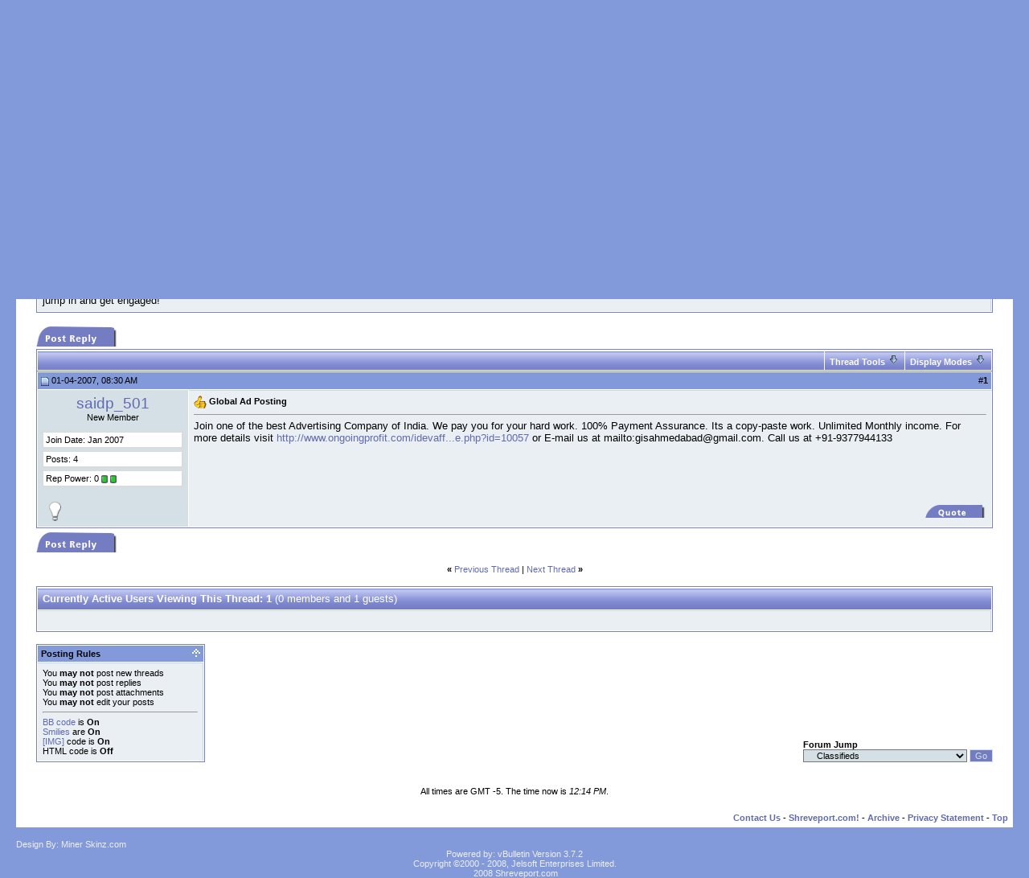

--- FILE ---
content_type: text/html; charset=ISO-8859-1
request_url: https://www.shreveport.com/forums/showthread.php?s=d0e2cd2da300173f3fc0a924e1a9746f&p=2625
body_size: 11020
content:
<!DOCTYPE html PUBLIC "-//W3C//DTD XHTML 1.0 Transitional//EN" "http://www.w3.org/TR/xhtml1/DTD/xhtml1-transitional.dtd">
<!-- BEGIN TEMPLATE: SHOWTHREAD -->

<html xmlns="http://www.w3.org/1999/xhtml" dir="ltr" lang="en">
<head>
	<!-- BEGIN TEMPLATE: headinclude -->
<meta http-equiv="Content-Type" content="text/html; charset=ISO-8859-1" />
<meta name="generator" content="vBulletin 3.7.2" />

<meta name="keywords" content=" Global Ad Posting, Shreveport, Bossier,  Community Site, Forums, Discussion, Groups, Blogs, Podcasts, Photo Gallery, RSS Feeds, Small Business Website" />
<meta name="description" content=" Global Ad Posting Classifieds" />


<!-- CSS Stylesheet -->
<style type="text/css" id="vbulletin_css">
/**
* vBulletin 3.7.2 CSS
* Style: 'FancyBlue'; Style ID: 10
*/
body
{
	background: #8299DA;
	color: #EEEEEE;
	font: 10pt verdana, geneva, lucida, 'lucida grande', arial, helvetica, sans-serif;
	margin: 0px 20px 0px 20px;
	padding: 0px;
}
a:link, body_alink
{
	color: #EEEEEE;
	text-decoration: none;
}
a:visited, body_avisited
{
	color: #EEEEEE;
	text-decoration: none;
}
a:hover, a:active, body_ahover
{
	color: #EEEEEE;
	text-decoration: none;
}
.page
{
	background: #FFFFFF;
	color: #000000;
}
.page a:link, .page_alink
{
	color: #616AB0;
	text-decoration: none;
}
.page a:visited, .page_avisited
{
	color: #616AB0;
	text-decoration: none;
}
.page a:hover, .page a:active, .page_ahover
{
	color: #616AB0;
	text-decoration: none;
}
td, th, p, li
{
	font: 10pt verdana, geneva, lucida, 'lucida grande', arial, helvetica, sans-serif;
}
.tborder
{
	background: #FFFFFF;
	color: #000000;
	border: 1px solid #7881C8;
}
.tcat
{
	background: #757DC2 url(images/styles/fancyblue/misc/cat_back.gif);
	color: #FFFFFF;
	font: bold 10pt verdana, geneva, lucida, 'lucida grande', arial, helvetica, sans-serif;
}
.tcat a:link, .tcat_alink
{
	color: #ffffff;
	text-decoration: none;
}
.tcat a:visited, .tcat_avisited
{
	color: #ffffff;
	text-decoration: none;
}
.tcat a:hover, .tcat a:active, .tcat_ahover
{
	color: #FFFFFF;
	text-decoration: none;
}
.thead
{
	background: #757DC2 url(images/styles/fancyblue/gradients/gradient_thead.gif);
	color: #000000;
	font: bold 11px tahoma, verdana, geneva, lucida, 'lucida grande', arial, helvetica, sans-serif;
}
.thead a:link, .thead_alink
{
	color: #000000;
	text-decoration: none;
}
.thead a:visited, .thead_avisited
{
	color: #000000;
	text-decoration: none;
}
.thead a:hover, .thead a:active, .thead_ahover
{
	color: #000000;
	text-decoration: none;
}
.tfoot
{
	background: #FFFFFF;
	color: #000000;
}
.tfoot a:link, .tfoot_alink
{
	color: #616AB0;
	text-decoration: none;
}
.tfoot a:visited, .tfoot_avisited
{
	color: #616AB0;
	text-decoration: none;
}
.tfoot a:hover, .tfoot a:active, .tfoot_ahover
{
	color: #616AB0;
	text-decoration: none;
}
.alt1, .alt1Active
{
	background: #E9EFF2;
	color: #000000;
	border-right: 1px solid #c5d9df;
	border-top: 1px solid #c5d9df;
}
.alt1 a:link, .alt1_alink, .alt1Active a:link, .alt1Active_alink
{
	color: #616AB0;
	text-decoration: none;
}
.alt1 a:visited, .alt1_avisited, .alt1Active a:visited, .alt1Active_avisited
{
	color: #616AB0;
	text-decoration: none;
}
.alt1 a:hover, .alt1 a:active, .alt1_ahover, .alt1Active a:hover, .alt1Active a:active, .alt1Active_ahover
{
	color: #616AB0;
	text-decoration: none;
}
.alt2, .alt2Active
{
	background: #D4E0E5;
	color: #000000;
	border-right: 1px solid #b1c7cf;
	border-top: 1px solid #b1c7cf;
}
.alt2 a:link, .alt2_alink, .alt2Active a:link, .alt2Active_alink
{
	color: #616AB0;
	text-decoration: none;
}
.alt2 a:visited, .alt2_avisited, .alt2Active a:visited, .alt2Active_avisited
{
	color: #616AB0;
	text-decoration: none;
}
.alt2 a:hover, .alt2 a:active, .alt2_ahover, .alt2Active a:hover, .alt2Active a:active, .alt2Active_ahover
{
	color: #616AB0;
	text-decoration: none;
}
.inlinemod
{
	background: #FFFFCC;
	color: #000000;
}
.wysiwyg
{
	background: #E9EFF2;
	color: #000000;
	font: 10pt verdana, geneva, lucida, 'lucida grande', arial, helvetica, sans-serif;
}
.wysiwyg a:link, .wysiwyg_alink
{
	color: #616AB0;
	text-decoration: none;
}
.wysiwyg a:visited, .wysiwyg_avisited
{
	color: #616AB0;
	text-decoration: none;
}
.wysiwyg a:hover, .wysiwyg a:active, .wysiwyg_ahover
{
	color: #616AB0;
	text-decoration: none;
}
textarea, .bginput
{
	background: #D4E0E5;
	color: #616AB0;
	font: 10pt verdana, geneva, lucida, 'lucida grande', arial, helvetica, sans-serif;
	border: 1px solid #001E51;
}
.bginput option, .bginput optgroup
{
	font-size: 10pt;
	font-family: verdana, geneva, lucida, 'lucida grande', arial, helvetica, sans-serif;
}
.button
{
	background: #757DC2;
	color: #D4E0E5;
	font: 11px verdana, geneva, lucida, 'lucida grande', arial, helvetica, sans-serif;
	border: 1px solid #D4E0E5;
}
select
{
	background: #D4E0E5;
	color: #000000;
	font: 11px verdana, geneva, lucida, 'lucida grande', arial, helvetica, sans-serif;
}
option, optgroup
{
	font-size: 11px;
	font-family: verdana, geneva, lucida, 'lucida grande', arial, helvetica, sans-serif;
}
.smallfont
{
	font: 11px verdana, geneva, lucida, 'lucida grande', arial, helvetica, sans-serif;
}
.time
{
	color: #000000;
	font-style: italic;
}
.navbar
{
	color: #000000;
	font: 11px verdana, geneva, lucida, 'lucida grande', arial, helvetica, sans-serif;
}
.navbar a:link, .navbar_alink
{
	color: #616AB0;
	text-decoration: none;
}
.navbar a:visited, .navbar_avisited
{
	color: #616AB0;
	text-decoration: none;
}
.navbar a:hover, .navbar a:active, .navbar_ahover
{
	color: #616AB0;
	text-decoration: none;
}
.highlight
{
	color: #616AB0;
	font-weight: bold;
}
.fjsel
{
	background: #E9EFF2;
	color: #616AB0;
}
.fjdpth0
{
	background: #D4E0E5;
	color: #000000;
}
.panel
{
	background: #E9EFF2;
	color: #000000;
}
.panel a:link, .panel_alink
{
	color: #616AB0;
	text-decoration: none;
}
.panel a:visited, .panel_avisited
{
	color: #616AB0;
	text-decoration: none;
}
.panel a:hover, .panel a:active, .panel_ahover
{
	color: #616AB0;
	text-decoration: none;
}
.panelsurround
{
	background: #E9EFF2;
	color: #000000;
}
legend
{
	color: #000000;
	font: italic 11px tahoma, verdana, geneva, lucida, 'lucida grande', arial, helvetica, sans-serif;
}
.vbmenu_control
{
	background: #757DC2 url(images/styles/fancyblue/misc/cat_back.gif);
	color: #FFFFFF;
	font: bold 11px tahoma, verdana, geneva, lucida, 'lucida grande', arial, helvetica, sans-serif;
	padding: 3px 6px 3px 6px;
	white-space: nowrap;
}
.vbmenu_control a:link, .vbmenu_control_alink
{
	color: #FFFFFF;
	text-decoration: none;
}
.vbmenu_control a:visited, .vbmenu_control_avisited
{
	color: #FFFFFF;
	text-decoration: none;
}
.vbmenu_control a:hover, .vbmenu_control a:active, .vbmenu_control_ahover
{
	color: #FFFFFF;
	text-decoration: underline;
}
.vbmenu_popup
{
	background: #D4E0E5;
	color: #000000;
	border: 1px solid #0B198C;
}
.vbmenu_option
{
	background: #D4E0E5;
	color: #000000;
	font: 11px verdana, geneva, lucida, 'lucida grande', arial, helvetica, sans-serif;
	white-space: nowrap;
	cursor: pointer;
}
.vbmenu_option a:link, .vbmenu_option_alink
{
	color: #616AB0;
	text-decoration: none;
}
.vbmenu_option a:visited, .vbmenu_option_avisited
{
	color: #616AB0;
	text-decoration: none;
}
.vbmenu_option a:hover, .vbmenu_option a:active, .vbmenu_option_ahover
{
	color: #616AB0;
	text-decoration: none;
}
.vbmenu_hilite
{
	background: #E9EFF2;
	color: #000000;
	font: 11px verdana, geneva, lucida, 'lucida grande', arial, helvetica, sans-serif;
	white-space: nowrap;
	cursor: pointer;
}
.vbmenu_hilite a:link, .vbmenu_hilite_alink
{
	color: #616AB0;
	text-decoration: none;
}
.vbmenu_hilite a:visited, .vbmenu_hilite_avisited
{
	color: #616AB0;
	text-decoration: none;
}
.vbmenu_hilite a:hover, .vbmenu_hilite a:active, .vbmenu_hilite_ahover
{
	color: #616AB0;
	text-decoration: none;
}
/* ***** styling for 'big' usernames on postbit etc. ***** */
.bigusername { font-size: 14pt; }

/* ***** small padding on 'thead' elements ***** */
td.thead, th.thead, div.thead { padding: 4px; }

/* ***** basic styles for multi-page nav elements */
.pagenav a { text-decoration: none; }
.pagenav td { padding: 2px 4px 2px 4px; }

/* ***** de-emphasized text */
.shade, a.shade:link, a.shade:visited { color: #777777; text-decoration: none; }
a.shade:active, a.shade:hover { color: #FF4400; text-decoration: underline; }
.tcat .shade, .thead .shade, .tfoot .shade { color: #DDDDDD; }

/* ***** define margin and font-size for elements inside panels ***** */
.fieldset { margin-bottom: 6px; }
.fieldset, .fieldset td, .fieldset p, .fieldset li { font-size: 11px; }
.postbit {
padding-left: 3px;
padding-right: 0px;
padding-top: 3px;
padding-bottom: 3px;
background-color: #FFFFFF;
border-top: 1px solid #dadada;
border-right: 2px solid #dadada;
border-left: 1px solid #dadada;
border-bottom: 2px solid #dadada;
margin-bottom: 3px;
}
</style>
<link rel="stylesheet" type="text/css" href="clientscript/vbulletin_important.css?v=372" />


<!-- / CSS Stylesheet -->

<script type="text/javascript" src="clientscript/yui/yahoo-dom-event/yahoo-dom-event.js?v=372"></script>
<script type="text/javascript" src="clientscript/yui/connection/connection-min.js?v=372"></script>
<script type="text/javascript">
<!--
var SESSIONURL = "s=73ffb91d85a353227543e712ba7d21fd&";
var SECURITYTOKEN = "guest";
var IMGDIR_MISC = "images/styles/fancyblue/misc";
var vb_disable_ajax = parseInt("0", 10);
// -->
</script>
<script type="text/javascript" src="clientscript/vbulletin_global.js?v=372"></script>
<script type="text/javascript" src="clientscript/vbulletin_menu.js?v=372"></script>


	<link rel="alternate" type="application/rss+xml" title="Shreveport.com RSS Feed" href="external.php?type=RSS2" />
	
		<link rel="alternate" type="application/rss+xml" title="Shreveport.com - Classifieds - RSS Feed" href="external.php?type=RSS2&amp;forumids=28" />
	

<!-- END TEMPLATE: headinclude -->
	<title> Global Ad Posting - Shreveport.com</title>
	<script type="text/javascript" src="clientscript/vbulletin_post_loader.js?v=372"></script>
	<style type="text/css" id="vbulletin_showthread_css">
	<!--
	
	#links div { white-space: nowrap; }
	#links img { vertical-align: middle; }
	-->
	</style>
</head>
<body onload="if (document.body.scrollIntoView &amp;&amp; (window.location.href.indexOf('#') == -1 || window.location.href.indexOf('#post') &gt; -1)) { fetch_object('currentPost').scrollIntoView(true); }">
<!-- BEGIN TEMPLATE: header -->
<!-- logo -->
<a name="top"></a>
<table border="0" width="100%" cellpadding="0" cellspacing="0" align="center" style="background-image:url(images/styles/fancyblue/misc/head_back.gif)">
<tr>
<td valign="top" width="361"><a href="/"><img src="images/styles/fancyblue/misc/link_01.jpg" width="361" border="0" alt=""/></a></td>
<td align="right" valign="bottom"><img src="images/styles/fancyblue/misc/head_right.jpg" alt="" /></td>
</tr>
</table>
<!-- /logo -->
<table width="100%" style="background-image:url(images/styles/fancyblue/misc/nav.jpg)" align="center" border="0" cellpadding="0" cellspacing="0">
	<tr>
	<td align="left" valign="top" height="87">
		
<table width="50%"  align="center" border="0" cellspacing="0" cellpadding="0">
  <tr>
   	        <td align="left" valign="top" width="100" height="87"><a href="index.php?s=73ffb91d85a353227543e712ba7d21fd" accesskey="1"><img src="images/styles/fancyblue/misc/nav_home.jpg" width="100" height="87" border="0" alt="" /></a></td>
				
		<td width="100" height="87"  id="usercptools"><a href="/forums/showthread.php?p=2625&amp;nojs=1#usercptools"><img src="images/styles/fancyblue/misc/nav_link.jpg" width="100" height="87" border="0" alt="" /></a><script type="text/javascript"> vbmenu_register("usercptools" ,1); </script></td>
		
		<td align="left" valign="top" width="100" height="87"><a href="memberlist.php?s=73ffb91d85a353227543e712ba7d21fd"><img src="images/styles/fancyblue/misc/nav_member.jpg" width="100" height="87" border="0" alt="" /></a></td>
		<td align="left" valign="top" width="100" height="87"><a href="usercp.php?s=73ffb91d85a353227543e712ba7d21fd"><img src="images/styles/fancyblue/misc/nav_usercp.jpg" width="100" height="87" border="0" alt="" /></a></td>
		<td align="left" valign="top" width="100" height="87"><a href="calendar.php?s=73ffb91d85a353227543e712ba7d21fd"><img src="images/styles/fancyblue/misc/nav_cal.jpg" width="100" height="87" border="0" alt="" /></a></td>
		<td align="left" valign="top" width="100" height="87" id="navbar_search"><a href="search.php?s=73ffb91d85a353227543e712ba7d21fd" accesskey="4" rel="nofollow"><img src="images/styles/fancyblue/misc/nav_search.jpg" width="100" height="87" border="0" alt="" /></a><script type="text/javascript"> vbmenu_register("navbar_search" ,1); </script></td>
		<td align="left" valign="top" width="100" height="87"><a href="faq.php?s=73ffb91d85a353227543e712ba7d21fd" accesskey="5"><img src="images/styles/fancyblue/misc/nav_faq.jpg" width="100" height="87" border="0" alt="" /></a></td>
	
  </tr>
</table>
		</td>
	</tr>
</table>


<!-- content table -->
<!-- BEGIN TEMPLATE: spacer_open -->
<!-- open content container -->

<div align="center">
	<div class="page" style="width:100%; text-align:left">
		<div style="padding:0px 25px 0px 25px" align="left">

<!-- END TEMPLATE: spacer_open -->


<!-- END TEMPLATE: header -->
<!-- BEGIN TEMPLATE: navbar -->
<br />

<!-- breadcrumb, login, pm info -->
<table class="tborder" cellpadding="6" cellspacing="1" border="0" width="100%" align="center">
<tr>
	<td class="alt1" width="100%">
		
			<table cellpadding="0" cellspacing="0" border="0">
			<tr valign="bottom">
				<td><a href="#" onclick="history.back(1); return false;"><img src="images/styles/fancyblue/misc/navbits_start.gif" alt="Go Back" border="0" /></a></td>
				<td>&nbsp;</td>
				<td width="100%"><span class="navbar"><a href="index.php?s=73ffb91d85a353227543e712ba7d21fd" accesskey="1">Shreveport.com</a></span> <!-- BEGIN TEMPLATE: navbar_link -->

	<span class="navbar">&gt; <a href="forumdisplay.php?s=73ffb91d85a353227543e712ba7d21fd&amp;f=25">Public Forums</a></span>


<!-- END TEMPLATE: navbar_link --><!-- BEGIN TEMPLATE: navbar_link -->

	<span class="navbar">&gt; <a href="forumdisplay.php?s=73ffb91d85a353227543e712ba7d21fd&amp;f=28">Classifieds</a></span>


<!-- END TEMPLATE: navbar_link --></td>
			</tr>
			<tr>
				<td class="navbar" style="font-size:10pt; padding-top:1px" colspan="3"><a href="/forums/showthread.php?s=d0e2cd2da300173f3fc0a924e1a9746f&amp;p=2625"><img class="inlineimg" src="images/styles/fancyblue/misc/navbits_finallink_ltr.gif" alt="Reload this Page" border="0" /></a> <strong><!-- BEGIN TEMPLATE: navbar_link -->

	 Global Ad Posting


<!-- END TEMPLATE: navbar_link --></strong></td>
			</tr>
			</table>
		
	</td>

	<td class="alt2" nowrap="nowrap" style="padding:0px">
		<!-- login form -->
		<form action="login.php?do=login" method="post" onsubmit="md5hash(vb_login_password, vb_login_md5password, vb_login_md5password_utf, 0)">
		<script type="text/javascript" src="clientscript/vbulletin_md5.js?v=372"></script>
		<table cellpadding="0" cellspacing="3" border="0">
		<tr>
			<td class="smallfont" style="white-space: nowrap;"><label for="navbar_username">Member Name</label></td>
			<td><input type="text" class="bginput" style="font-size: 11px" name="vb_login_username" id="navbar_username" size="10" accesskey="u" tabindex="101" value="Member Name" onfocus="if (this.value == 'Member Name') this.value = '';" /></td>
			<td class="smallfont" nowrap="nowrap"><label for="cb_cookieuser_navbar"><input type="checkbox" name="cookieuser" value="1" tabindex="103" id="cb_cookieuser_navbar" accesskey="c" />Remember Me?</label></td>
		</tr>
		<tr>
			<td class="smallfont"><label for="navbar_password">Password</label></td>
			<td><input type="password" class="bginput" style="font-size: 11px" name="vb_login_password" id="navbar_password" size="10" tabindex="102" /></td>
			<td><input type="submit" class="button" value="Log in" tabindex="104" title="Enter your username and password in the boxes provided to login, or click the 'register' button to create a profile for yourself." accesskey="s" /></td>
		</tr>
		</table>
		<input type="hidden" name="s" value="73ffb91d85a353227543e712ba7d21fd" />
		<input type="hidden" name="securitytoken" value="guest" />
		<input type="hidden" name="do" value="login" />
		<input type="hidden" name="vb_login_md5password" />
		<input type="hidden" name="vb_login_md5password_utf" />
		</form>
		<!-- / login form -->
	</td>

</tr>
</table>
<!-- / breadcrumb, login, pm info -->

<br />


	<table class="tborder" cellpadding="6" cellspacing="1" border="0" width="100%" align="center">
	<tr>
		<td class="thead">Notices</td>
	</tr>
	<tr>
		<td class="alt1"><!-- BEGIN TEMPLATE: navbar_noticebit -->
<div class="navbar_notice">Welcome to the new Shreveport.com! The website is now under new management, and certainly by now you have noticed that it has been completely redesigned. We have created a ton of new content, including detailed pages about local attractions, entertainment, industry, and sports. Please check out the new site at <a href="http://www.Shreveport.com">www.shreveport.com</a> . We've also opened the forums back up - please feel free to jump in and get engaged!</div>
<!-- END TEMPLATE: navbar_noticebit --></td>
	</tr>
	</table>
	<br />





<!-- NAVBAR POPUP MENUS -->

	
	<!-- header quick search form -->
	<div class="vbmenu_popup" id="navbar_search_menu" style="display:none" align="left">
		<table cellpadding="4" cellspacing="1" border="0">
		<tr>
			<td class="thead">Search Forums</td>
		</tr>
		<tr>
			<td class="vbmenu_option" title="nohilite">
				<form action="search.php?do=process" method="post">

					<input type="hidden" name="do" value="process" />
					<input type="hidden" name="quicksearch" value="1" />
					<input type="hidden" name="childforums" value="1" />
					<input type="hidden" name="exactname" value="1" />
					<input type="hidden" name="s" value="73ffb91d85a353227543e712ba7d21fd" />
					<input type="hidden" name="securitytoken" value="guest" />
					<div><input type="text" class="bginput" name="query" size="25" tabindex="1001" /><input type="submit" class="button" value="Go" tabindex="1004" /></div>
					<div style="margin-top:6px">
						<label for="rb_nb_sp0"><input type="radio" name="showposts" value="0" id="rb_nb_sp0" tabindex="1002" checked="checked" />Show Threads</label>
						&nbsp;
						<label for="rb_nb_sp1"><input type="radio" name="showposts" value="1" id="rb_nb_sp1" tabindex="1003" />Show Posts</label>
					</div>
				</form>
			</td>
		</tr>
		
		<tr>
			<td class="vbmenu_option"><a href="tags.php?s=73ffb91d85a353227543e712ba7d21fd" rel="nofollow">Tag Search</a></td>
		</tr>
		
		<tr>
			<td class="vbmenu_option"><a href="search.php?s=73ffb91d85a353227543e712ba7d21fd" accesskey="4" rel="nofollow">Advanced Search</a></td>
		</tr>
		
		</table>
	</div>
	<!-- / header quick search form -->
	

	
<!-- / NAVBAR POPUP MENUS -->

<!-- PAGENAV POPUP -->
	<div class="vbmenu_popup" id="pagenav_menu" style="display:none">
		<table cellpadding="4" cellspacing="1" border="0">
		<tr>
			<td class="thead" nowrap="nowrap">Go to Page...</td>
		</tr>
		<tr>
			<td class="vbmenu_option" title="nohilite">
			<form action="index.php" method="get" onsubmit="return this.gotopage()" id="pagenav_form">
				<input type="text" class="bginput" id="pagenav_itxt" style="font-size:11px" size="4" />
				<input type="button" class="button" id="pagenav_ibtn" value="Go" />
			</form>
			</td>
		</tr>
		</table>
	</div>
<!-- / PAGENAV POPUP -->


<!-- BEGIN TEMPLATE: ad_navbar_below -->

<!-- END TEMPLATE: ad_navbar_below -->
<!-- END TEMPLATE: navbar -->





<a name="poststop" id="poststop"></a>

<!-- controls above postbits -->
<table cellpadding="0" cellspacing="0" border="0" width="100%" style="margin-bottom:3px">
<tr valign="bottom">
	
		<td class="smallfont"><a href="newreply.php?s=73ffb91d85a353227543e712ba7d21fd&amp;do=newreply&amp;noquote=1&amp;p=2625" rel="nofollow"><img src="images/styles/fancyblue/buttons/reply.gif" alt="Reply" border="0" /></a></td>
	
	
</tr>
</table>
<!-- / controls above postbits -->

<!-- toolbar -->
<table class="tborder" cellpadding="6" cellspacing="1" border="0" width="100%" align="center" style="border-bottom-width:0px">
<tr>
	<td class="tcat" width="100%">
		<div class="smallfont">
		
		&nbsp;
		</div>
	</td>
	<td class="vbmenu_control" id="threadtools" nowrap="nowrap">
		<a href="/forums/showthread.php?p=2625&amp;nojs=1#goto_threadtools">Thread Tools</a>
		<script type="text/javascript"> vbmenu_register("threadtools"); </script>
	</td>
	
	
	
	<td class="vbmenu_control" id="displaymodes" nowrap="nowrap">
		<a href="/forums/showthread.php?p=2625&amp;nojs=1#goto_displaymodes">Display Modes</a>
		<script type="text/javascript"> vbmenu_register("displaymodes"); </script>
	</td>
	

	

</tr>
</table>
<!-- / toolbar -->



<!-- end content table -->
<!-- BEGIN TEMPLATE: spacer_close -->

		</div>
	</div>
</div>

<!-- / close content container -->
<!-- END TEMPLATE: spacer_close -->
<!-- / end content table -->





<div id="posts"><!-- BEGIN TEMPLATE: postbit_wrapper -->
<!-- post #2625 -->

	<!-- BEGIN TEMPLATE: spacer_open -->
<!-- open content container -->

<div align="center">
	<div class="page" style="width:100%; text-align:left">
		<div style="padding:0px 25px 0px 25px" align="left">

<!-- END TEMPLATE: spacer_open -->
	<div id="edit2625" style="padding:0px 0px 6px 0px">
	


<!-- BEGIN TEMPLATE: postbit_legacy -->

<table id="post2625" class="tborder" cellpadding="6" cellspacing="0" border="0" width="100%" align="center">
<tr>
	
		<td class="thead" style="font-weight:normal; border: 1px solid #FFFFFF; border-right: 0px"  id="currentPost">
			<!-- status icon and date -->
			<a name="post2625"><img class="inlineimg" src="images/styles/fancyblue/statusicon/post_old.gif" alt="Old" border="0" /></a>
			01-04-2007, 08:30 AM
			
			<!-- / status icon and date -->
		</td>
		<td class="thead" style="font-weight:normal; border: 1px solid #FFFFFF; border-left: 0px" align="right">
			&nbsp;
			#<a href="showpost.php?s=73ffb91d85a353227543e712ba7d21fd&amp;p=2625&amp;postcount=1" target="new" rel="nofollow" id="postcount2625" name="1"><strong>1</strong></a>
			
		</td>
	
</tr>
<tr valign="top">
	<td class="alt2" width="175" style="border: 1px solid #FFFFFF; border-top: 0px; border-bottom: 0px">

			<div id="postmenu_2625" align="center">
				
				<a class="bigusername" href="member.php?s=73ffb91d85a353227543e712ba7d21fd&amp;u=416">saidp_501</a>
				<script type="text/javascript"> vbmenu_register("postmenu_2625", true); </script>
				
			</div>

			<div class="smallfont" align="center">New Member</div>
			
			

			

			<div class="smallfont">
				&nbsp;<br />
				<div class="postbit">Join Date: Jan 2007</div>
				
				
				<div class="postbit">
					Posts: 4
				</div>
				
				
				<div class="postbit">Rep Power: <span id="reppower_2625_416">0</span> <span id="repdisplay_2625_416"><!-- BEGIN TEMPLATE: postbit_reputation -->
<img class="inlineimg" src="images/styles/fancyblue/reputation/reputation_pos.gif" alt="saidp_501 is on a distinguished road" border="0" />
<!-- END TEMPLATE: postbit_reputation --><!-- BEGIN TEMPLATE: postbit_reputation -->
<img class="inlineimg" src="images/styles/fancyblue/reputation/reputation_pos.gif" alt="saidp_501 is on a distinguished road" border="0" />
<!-- END TEMPLATE: postbit_reputation --></span></div>
				
				<div>    </div>
			</div>

	</td>
	
	<td class="alt1" id="td_post_2625" style="border-right: 1px solid #FFFFFF">
	
		
		
			<!-- icon and title -->
			<div class="smallfont">
				<img class="inlineimg" src="images/icons/icon14.gif" alt="Thumbs up" border="0" />
				<strong>Global Ad Posting</strong>
			</div>
			<hr size="1" style="color:#FFFFFF; background-color:#FFFFFF" />
			<!-- / icon and title -->
		

		<!-- message -->
		<div id="post_message_2625">Join one of the best Advertising Company of India.  We pay you for your hard work.  100% Payment Assurance. Its a copy-paste work.  Unlimited Monthly income.  For more details visit <a href="http://www.ongoingprofit.com/idevaffiliate/idevaffiliate.php?id=10057" target="_blank">http://www.ongoingprofit.com/idevaff...e.php?id=10057</a> or E-mail us at mailto:gisahmedabad@gmail.com. Call us at +91-9377944133</div>
		<!-- / message -->

		

		

		

		

		

	</td>
</tr>
<tr>
	<td class="alt2" style="border: 1px solid #FFFFFF; border-top: 0px">
		<!-- BEGIN TEMPLATE: postbit_onlinestatus -->
<img class="inlineimg" src="images/styles/fancyblue/statusicon/user_offline.gif" alt="saidp_501 is offline" border="0" />


<!-- END TEMPLATE: postbit_onlinestatus -->
		
		
		
		
		&nbsp;
	</td>
	
	<td class="alt1" align="right" style="border: 1px solid #FFFFFF; border-left: 0px; border-top: 0px">
	
		<!-- controls -->
		
		
		
			<a href="newreply.php?s=73ffb91d85a353227543e712ba7d21fd&amp;do=newreply&amp;p=2625" rel="nofollow"><img src="images/styles/fancyblue/buttons/quote.gif" alt="Reply With Quote" border="0" /></a>
		
		
		
		
		
		
		
			
		
		
		<!-- / controls -->
	</td>
</tr>
</table>


<!-- post 2625 popup menu -->
<div class="vbmenu_popup" id="postmenu_2625_menu" style="display:none">
	<table cellpadding="4" cellspacing="1" border="0">
	<tr>
		<td class="thead">saidp_501</td>
	</tr>
	
		<tr><td class="vbmenu_option"><a href="member.php?s=73ffb91d85a353227543e712ba7d21fd&amp;u=416">View Public Profile</a></td></tr>
	
	
	
	
	
		<tr><td class="vbmenu_option"><a href="search.php?s=73ffb91d85a353227543e712ba7d21fd&amp;do=finduser&amp;u=416" rel="nofollow">Find More Posts by saidp_501</a></td></tr>
	
	
	
	</table>
</div>
<!-- / post 2625 popup menu -->
<!-- END TEMPLATE: postbit_legacy -->


	</div>
	<!-- BEGIN TEMPLATE: spacer_close -->

		</div>
	</div>
</div>

<!-- / close content container -->
<!-- END TEMPLATE: spacer_close -->

<!-- / post #2625 -->
<!-- END TEMPLATE: postbit_wrapper --><!-- BEGIN TEMPLATE: ad_showthread_firstpost -->

<!-- END TEMPLATE: ad_showthread_firstpost --><div id="lastpost"></div></div>

<!-- start content table -->
<!-- BEGIN TEMPLATE: spacer_open -->
<!-- open content container -->

<div align="center">
	<div class="page" style="width:100%; text-align:left">
		<div style="padding:0px 25px 0px 25px" align="left">

<!-- END TEMPLATE: spacer_open -->
<!-- / start content table -->

<!-- controls below postbits -->
<table cellpadding="0" cellspacing="0" border="0" width="100%" style="margin-top:-3px">
<tr valign="top">
	
		<td class="smallfont"><a href="newreply.php?s=73ffb91d85a353227543e712ba7d21fd&amp;do=newreply&amp;noquote=1&amp;p=2625" rel="nofollow"><img src="images/styles/fancyblue/buttons/reply.gif" alt="Reply" border="0" /></a></td>
	
	
</tr>
</table>
<!-- / controls below postbits -->







<!-- BEGIN TEMPLATE: ad_showthread_beforeqr -->

<!-- END TEMPLATE: ad_showthread_beforeqr -->


<!-- lightbox scripts -->
	<script type="text/javascript" src="clientscript/vbulletin_lightbox.js?v=372"></script>
	<script type="text/javascript">
	<!--
	vBulletin.register_control("vB_Lightbox_Container", "posts", 1);
	//-->
	</script>
<!-- / lightbox scripts -->










<!-- next / previous links -->
	<br />
	<div class="smallfont" align="center">
		<strong>&laquo;</strong>
			<a href="showthread.php?s=73ffb91d85a353227543e712ba7d21fd&amp;t=587&amp;goto=nextoldest" rel="nofollow">Previous Thread</a>
			|
			<a href="showthread.php?s=73ffb91d85a353227543e712ba7d21fd&amp;t=587&amp;goto=nextnewest" rel="nofollow">Next Thread</a>
		<strong>&raquo;</strong>
	</div>
<!-- / next / previous links -->



<!-- currently active users -->
	<br />
	<table class="tborder" cellpadding="6" cellspacing="1" border="0" width="100%" align="center">
	<tr>
		<td class="tcat" colspan="2">
			Currently Active Users Viewing This Thread: 1 <span class="normal">(0 members and 1 guests)</span>
		</td>
	</tr>
	<tr>
		<td class="alt1" colspan="2">
			<span class="smallfont">&nbsp;</span>
		</td>
	</tr>
	</table>
<!-- end currently active users -->



<!-- popup menu contents -->
<br />

<!-- thread tools menu -->
<div class="vbmenu_popup" id="threadtools_menu" style="display:none">
<form action="postings.php?t=587&amp;pollid=" method="post" name="threadadminform">
	<table cellpadding="4" cellspacing="1" border="0">
	<tr>
		<td class="thead">Thread Tools<a name="goto_threadtools"></a></td>
	</tr>
	<tr>
		<td class="vbmenu_option"><img class="inlineimg" src="images/styles/fancyblue/buttons/printer.gif" alt="Show Printable Version" /> <a href="printthread.php?s=73ffb91d85a353227543e712ba7d21fd&amp;t=587" accesskey="3" rel="nofollow">Show Printable Version</a></td>
	</tr>
	<tr>
		<td class="vbmenu_option"><img class="inlineimg" src="images/styles/fancyblue/buttons/sendtofriend.gif" alt="Email this Page" /> <a href="sendmessage.php?s=73ffb91d85a353227543e712ba7d21fd&amp;do=sendtofriend&amp;t=587" rel="nofollow">Email this Page</a></td>
	</tr>
	
	
	
	</table>
</form>
</div>
<!-- / thread tools menu -->

<!-- **************************************************** -->

<!-- thread display mode menu -->
<div class="vbmenu_popup" id="displaymodes_menu" style="display:none">
	<table cellpadding="4" cellspacing="1" border="0">
	<tr>
		<td class="thead">Display Modes<a name="goto_displaymodes"></a></td>
	</tr>
	<tr>
	
		<td class="vbmenu_option" title="nohilite"><img class="inlineimg" src="images/styles/fancyblue/buttons/mode_linear.gif" alt="Linear Mode" /> <strong>Linear Mode</strong></td>
	
	</tr>
	<tr>
	
		<td class="vbmenu_option"><img class="inlineimg" src="images/styles/fancyblue/buttons/mode_hybrid.gif" alt="Hybrid Mode" /> <a href="showthread.php?s=73ffb91d85a353227543e712ba7d21fd&amp;mode=hybrid&amp;t=587">Switch to Hybrid Mode</a></td>
	
	</tr>
	<tr>
	
		<td class="vbmenu_option"><img class="inlineimg" src="images/styles/fancyblue/buttons/mode_threaded.gif" alt="Threaded Mode" /> <a href="showthread.php?s=73ffb91d85a353227543e712ba7d21fd&amp;p=2625&amp;mode=threaded#post2625">Switch to Threaded Mode</a></td>
	
	</tr>
	</table>
</div>
<!-- / thread display mode menu -->

<!-- **************************************************** -->



<!-- **************************************************** -->



<!-- / popup menu contents -->


<!-- forum rules and admin links -->
<table cellpadding="0" cellspacing="0" border="0" width="100%" align="center">
<tr valign="bottom">
	<td width="100%" valign="top">
		<!-- BEGIN TEMPLATE: forumrules -->
<table class="tborder" cellpadding="6" cellspacing="1" border="0" width="210">
<thead>
<tr>
	<td class="thead">
		<a style="float:right" href="#top" onclick="return toggle_collapse('forumrules')"><img id="collapseimg_forumrules" src="images/styles/fancyblue/buttons/collapse_thead.gif" alt="" border="0" /></a>
		Posting Rules
	</td>
</tr>
</thead>
<tbody id="collapseobj_forumrules" style="">
<tr>
	<td class="alt1" nowrap="nowrap"><div class="smallfont">
		
		<div>You <strong>may not</strong> post new threads</div>
		<div>You <strong>may not</strong> post replies</div>
		<div>You <strong>may not</strong> post attachments</div>
		<div>You <strong>may not</strong> edit your posts</div>
		<hr />
		
		<div><a href="misc.php?s=73ffb91d85a353227543e712ba7d21fd&amp;do=bbcode" target="_blank">BB code</a> is <strong>On</strong></div>
		<div><a href="misc.php?s=73ffb91d85a353227543e712ba7d21fd&amp;do=showsmilies" target="_blank">Smilies</a> are <strong>On</strong></div>
		<div><a href="misc.php?s=73ffb91d85a353227543e712ba7d21fd&amp;do=bbcode#imgcode" target="_blank">[IMG]</a> code is <strong>On</strong></div>
		<div>HTML code is <strong>Off</strong></div>
	</div></td>
</tr>
</tbody>
</table>
<!-- END TEMPLATE: forumrules -->
	</td>
	<td class="smallfont" align="right">
		<table cellpadding="0" cellspacing="0" border="0">
		
		<tr>
			<td>
			<!-- BEGIN TEMPLATE: forumjump -->
<div class="smallfont" style="text-align:left; white-space:nowrap">
	<form action="forumdisplay.php" method="get">
	<input type="hidden" name="s" value="73ffb91d85a353227543e712ba7d21fd" />
	<input type="hidden" name="daysprune" value="" />
	<strong>Forum Jump</strong><br />
	<select name="f" onchange="this.form.submit();">
		<optgroup label="Site Areas">
			<option value="cp" >User Control Panel</option>
			<option value="pm" >Private Messages</option>
			<option value="subs" >Subscriptions</option>
			<option value="wol" >Who's Online</option>
			<option value="search" >Search Forums</option>
			<option value="home" >Forums Home</option>
		</optgroup>
		
		<optgroup label="Forums">
		<!-- BEGIN TEMPLATE: option -->
<option value="25" class="fjdpth0" > Public Forums</option>

<!-- END TEMPLATE: option --><!-- BEGIN TEMPLATE: option -->
<option value="187" class="fjdpth1" >&nbsp; &nbsp;  Lounge</option>

<!-- END TEMPLATE: option --><!-- BEGIN TEMPLATE: option -->
<option value="26" class="fjdpth1" >&nbsp; &nbsp;  Art</option>

<!-- END TEMPLATE: option --><!-- BEGIN TEMPLATE: option -->
<option value="27" class="fjdpth1" >&nbsp; &nbsp;  Business &amp; Finance</option>

<!-- END TEMPLATE: option --><!-- BEGIN TEMPLATE: option -->
<option value="28" class="fjsel" selected="selected">&nbsp; &nbsp;  Classifieds</option>

<!-- END TEMPLATE: option --><!-- BEGIN TEMPLATE: option -->
<option value="29" class="fjdpth2" >&nbsp; &nbsp; &nbsp; &nbsp;  Trucks &amp; Autos</option>

<!-- END TEMPLATE: option --><!-- BEGIN TEMPLATE: option -->
<option value="30" class="fjdpth2" >&nbsp; &nbsp; &nbsp; &nbsp;  Boats</option>

<!-- END TEMPLATE: option --><!-- BEGIN TEMPLATE: option -->
<option value="31" class="fjdpth1" >&nbsp; &nbsp;  Collecting</option>

<!-- END TEMPLATE: option --><!-- BEGIN TEMPLATE: option -->
<option value="32" class="fjdpth1" >&nbsp; &nbsp;  Comedy</option>

<!-- END TEMPLATE: option --><!-- BEGIN TEMPLATE: option -->
<option value="33" class="fjdpth1" >&nbsp; &nbsp;  Computers &amp; Internet</option>

<!-- END TEMPLATE: option --><!-- BEGIN TEMPLATE: option -->
<option value="34" class="fjdpth1" >&nbsp; &nbsp;  Culture &amp; Community</option>

<!-- END TEMPLATE: option --><!-- BEGIN TEMPLATE: option -->
<option value="35" class="fjdpth1" >&nbsp; &nbsp;  Entertainment</option>

<!-- END TEMPLATE: option --><!-- BEGIN TEMPLATE: option -->
<option value="36" class="fjdpth1" >&nbsp; &nbsp;  Family &amp; Home</option>

<!-- END TEMPLATE: option --><!-- BEGIN TEMPLATE: option -->
<option value="38" class="fjdpth1" >&nbsp; &nbsp;  Food &amp; Dining</option>

<!-- END TEMPLATE: option --><!-- BEGIN TEMPLATE: option -->
<option value="39" class="fjdpth1" >&nbsp; &nbsp;  Government &amp; Politics</option>

<!-- END TEMPLATE: option --><!-- BEGIN TEMPLATE: option -->
<option value="40" class="fjdpth1" >&nbsp; &nbsp;  Health &amp; Wellness</option>

<!-- END TEMPLATE: option --><!-- BEGIN TEMPLATE: option -->
<option value="41" class="fjdpth1" >&nbsp; &nbsp;  Hobbies &amp; Crafts</option>

<!-- END TEMPLATE: option --><!-- BEGIN TEMPLATE: option -->
<option value="44" class="fjdpth1" >&nbsp; &nbsp;  Lawn &amp; Garden</option>

<!-- END TEMPLATE: option --><!-- BEGIN TEMPLATE: option -->
<option value="45" class="fjdpth1" >&nbsp; &nbsp;  Local News</option>

<!-- END TEMPLATE: option --><!-- BEGIN TEMPLATE: option -->
<option value="46" class="fjdpth1" >&nbsp; &nbsp;  Movies &amp; Television</option>

<!-- END TEMPLATE: option --><!-- BEGIN TEMPLATE: option -->
<option value="47" class="fjdpth1" >&nbsp; &nbsp;  Music</option>

<!-- END TEMPLATE: option --><!-- BEGIN TEMPLATE: option -->
<option value="49" class="fjdpth1" >&nbsp; &nbsp;  Recreation</option>

<!-- END TEMPLATE: option --><!-- BEGIN TEMPLATE: option -->
<option value="50" class="fjdpth1" >&nbsp; &nbsp;  Religion &amp; Spirit</option>

<!-- END TEMPLATE: option --><!-- BEGIN TEMPLATE: option -->
<option value="52" class="fjdpth1" >&nbsp; &nbsp;  Schools &amp; Education</option>

<!-- END TEMPLATE: option --><!-- BEGIN TEMPLATE: option -->
<option value="53" class="fjdpth1" >&nbsp; &nbsp;  Science &amp; Technology</option>

<!-- END TEMPLATE: option --><!-- BEGIN TEMPLATE: option -->
<option value="54" class="fjdpth1" >&nbsp; &nbsp;  Sports</option>

<!-- END TEMPLATE: option --><!-- BEGIN TEMPLATE: option -->
<option value="55" class="fjdpth1" >&nbsp; &nbsp;  Style &amp; Shopping</option>

<!-- END TEMPLATE: option --><!-- BEGIN TEMPLATE: option -->
<option value="57" class="fjdpth1" >&nbsp; &nbsp;  World News</option>

<!-- END TEMPLATE: option --><!-- BEGIN TEMPLATE: option -->
<option value="1" class="fjdpth0" > Shreveport.com Headline News</option>

<!-- END TEMPLATE: option --><!-- BEGIN TEMPLATE: option -->
<option value="18" class="fjdpth1" >&nbsp; &nbsp;  World News</option>

<!-- END TEMPLATE: option --><!-- BEGIN TEMPLATE: option -->
<option value="4" class="fjdpth1" >&nbsp; &nbsp;  Sports</option>

<!-- END TEMPLATE: option --><!-- BEGIN TEMPLATE: option -->
<option value="5" class="fjdpth1" >&nbsp; &nbsp;  Politics</option>

<!-- END TEMPLATE: option --><!-- BEGIN TEMPLATE: option -->
<option value="6" class="fjdpth1" >&nbsp; &nbsp;  Business</option>

<!-- END TEMPLATE: option --><!-- BEGIN TEMPLATE: option -->
<option value="9" class="fjdpth1" >&nbsp; &nbsp;  Health</option>

<!-- END TEMPLATE: option --><!-- BEGIN TEMPLATE: option -->
<option value="10" class="fjdpth1" >&nbsp; &nbsp;  Technology</option>

<!-- END TEMPLATE: option --><!-- BEGIN TEMPLATE: option -->
<option value="15" class="fjdpth1" >&nbsp; &nbsp;  Entertainment</option>

<!-- END TEMPLATE: option --><!-- BEGIN TEMPLATE: option -->
<option value="205" class="fjdpth0" > Support Forums</option>

<!-- END TEMPLATE: option --><!-- BEGIN TEMPLATE: option -->
<option value="68" class="fjdpth1" >&nbsp; &nbsp;  SBLive! Contests</option>

<!-- END TEMPLATE: option --><!-- BEGIN TEMPLATE: option -->
<option value="51" class="fjdpth1" >&nbsp; &nbsp;  SBLive! Support</option>

<!-- END TEMPLATE: option --><!-- BEGIN TEMPLATE: option -->
<option value="58" class="fjdpth1" >&nbsp; &nbsp;  SBLive! Polls</option>

<!-- END TEMPLATE: option --><!-- BEGIN TEMPLATE: option -->
<option value="180" class="fjdpth1" >&nbsp; &nbsp;  SBLive! What's New</option>

<!-- END TEMPLATE: option --><!-- BEGIN TEMPLATE: option -->
<option value="12" class="fjdpth0" > SBLive! Groups</option>

<!-- END TEMPLATE: option --><!-- BEGIN TEMPLATE: option -->
<option value="21" class="fjdpth1" >&nbsp; &nbsp;  CookBookin</option>

<!-- END TEMPLATE: option --><!-- BEGIN TEMPLATE: option -->
<option value="20" class="fjdpth1" >&nbsp; &nbsp;  Nishiki Bayou Maples</option>

<!-- END TEMPLATE: option --><!-- BEGIN TEMPLATE: option -->
<option value="188" class="fjdpth1" >&nbsp; &nbsp;  Computer Talk &amp; Tech</option>

<!-- END TEMPLATE: option --><!-- BEGIN TEMPLATE: option -->
<option value="231" class="fjdpth1" >&nbsp; &nbsp;  SB Football Fans</option>

<!-- END TEMPLATE: option --><!-- BEGIN TEMPLATE: option -->
<option value="204" class="fjdpth2" >&nbsp; &nbsp; &nbsp; &nbsp;  New Orleans Saints</option>

<!-- END TEMPLATE: option --><!-- BEGIN TEMPLATE: option -->
<option value="24" class="fjdpth1" >&nbsp; &nbsp;  Red River Roasters</option>

<!-- END TEMPLATE: option --><!-- BEGIN TEMPLATE: option -->
<option value="200" class="fjdpth1" >&nbsp; &nbsp;  Kitchen Stuff</option>

<!-- END TEMPLATE: option --><!-- BEGIN TEMPLATE: option -->
<option value="198" class="fjdpth1" >&nbsp; &nbsp;  Shreveport Happy Hour!</option>

<!-- END TEMPLATE: option --><!-- BEGIN TEMPLATE: option -->
<option value="196" class="fjdpth1" >&nbsp; &nbsp;  Traditional Acoustic Music</option>

<!-- END TEMPLATE: option --><!-- BEGIN TEMPLATE: option -->
<option value="202" class="fjdpth1" >&nbsp; &nbsp;  SBLive! Anime</option>

<!-- END TEMPLATE: option --><!-- BEGIN TEMPLATE: option -->
<option value="207" class="fjdpth2" >&nbsp; &nbsp; &nbsp; &nbsp;  Anime Reviews</option>

<!-- END TEMPLATE: option --><!-- BEGIN TEMPLATE: option -->
<option value="59" class="fjdpth1" >&nbsp; &nbsp;  Tin Can Man</option>

<!-- END TEMPLATE: option --><!-- BEGIN TEMPLATE: option -->
<option value="60" class="fjdpth1" >&nbsp; &nbsp;  Friends Of New Orleans</option>

<!-- END TEMPLATE: option --><!-- BEGIN TEMPLATE: option -->
<option value="189" class="fjdpth1" >&nbsp; &nbsp;  Ark-la-tex Coral Reef Aquariums</option>

<!-- END TEMPLATE: option --><!-- BEGIN TEMPLATE: option -->
<option value="179" class="fjdpth1" >&nbsp; &nbsp;  Depression Glass Collectors</option>

<!-- END TEMPLATE: option --><!-- BEGIN TEMPLATE: option -->
<option value="183" class="fjdpth1" >&nbsp; &nbsp;  The Happy Home</option>

<!-- END TEMPLATE: option --><!-- BEGIN TEMPLATE: option -->
<option value="184" class="fjdpth1" >&nbsp; &nbsp;  Louisiana Outdoors</option>

<!-- END TEMPLATE: option --><!-- BEGIN TEMPLATE: option -->
<option value="210" class="fjdpth1" >&nbsp; &nbsp;  Historic Photos</option>

<!-- END TEMPLATE: option --><!-- BEGIN TEMPLATE: option -->
<option value="185" class="fjdpth1" >&nbsp; &nbsp;  Street Rods and Kustoms</option>

<!-- END TEMPLATE: option --><!-- BEGIN TEMPLATE: option -->
<option value="186" class="fjdpth1" >&nbsp; &nbsp;  The New Rebel Workshop</option>

<!-- END TEMPLATE: option --><!-- BEGIN TEMPLATE: option -->
<option value="199" class="fjdpth1" >&nbsp; &nbsp;  SBLive! Kids</option>

<!-- END TEMPLATE: option --><!-- BEGIN TEMPLATE: option -->
<option value="191" class="fjdpth1" >&nbsp; &nbsp;  Sights of Shreveport</option>

<!-- END TEMPLATE: option --><!-- BEGIN TEMPLATE: option -->
<option value="206" class="fjdpth1" >&nbsp; &nbsp;  Project Management</option>

<!-- END TEMPLATE: option --><!-- BEGIN TEMPLATE: option -->
<option value="211" class="fjdpth1" >&nbsp; &nbsp;  What's for Dinner?</option>

<!-- END TEMPLATE: option --><!-- BEGIN TEMPLATE: option -->
<option value="219" class="fjdpth1" >&nbsp; &nbsp;  Diver Down</option>

<!-- END TEMPLATE: option --><!-- BEGIN TEMPLATE: option -->
<option value="217" class="fjdpth1" >&nbsp; &nbsp;  Green Giant Garden Group</option>

<!-- END TEMPLATE: option --><!-- BEGIN TEMPLATE: option -->
<option value="220" class="fjdpth1" >&nbsp; &nbsp;  SBEducation</option>

<!-- END TEMPLATE: option --><!-- BEGIN TEMPLATE: option -->
<option value="225" class="fjdpth1" >&nbsp; &nbsp;  SB Brides</option>

<!-- END TEMPLATE: option --><!-- BEGIN TEMPLATE: option -->
<option value="222" class="fjdpth1" >&nbsp; &nbsp;  Louisiana Environment</option>

<!-- END TEMPLATE: option --><!-- BEGIN TEMPLATE: option -->
<option value="228" class="fjdpth1" >&nbsp; &nbsp;  SB Real Estate</option>

<!-- END TEMPLATE: option --><!-- BEGIN TEMPLATE: option -->
<option value="226" class="fjdpth1" >&nbsp; &nbsp;  ARKLATEX Ghost Hunters</option>

<!-- END TEMPLATE: option --><!-- BEGIN TEMPLATE: option -->
<option value="227" class="fjdpth1" >&nbsp; &nbsp;  Christian Service Program</option>

<!-- END TEMPLATE: option -->
		</optgroup>
		
	</select><!-- BEGIN TEMPLATE: gobutton -->
<input type="submit" class="button" value="Go"  />
<!-- END TEMPLATE: gobutton -->
	</form>
</div>
<!-- END TEMPLATE: forumjump -->
			</td>
		</tr>
		</table>
	</td>
</tr>
</table>
<!-- /forum rules and admin links -->

<br />



<!-- BEGIN TEMPLATE: footer -->
<!-- BEGIN TEMPLATE: ad_footer_start -->

<!-- END TEMPLATE: ad_footer_start -->

<br />
<div class="smallfont" align="center">All times are GMT -5. The time now is <span class="time">12:14 PM</span>.</div>
<br />

<!-- BEGIN TEMPLATE: spacer_close -->

		</div>
	</div>
</div>

<!-- / close content container -->
<!-- END TEMPLATE: spacer_close -->
<!-- /content area table -->

<form action="index.php" method="get">

<table cellpadding="6" cellspacing="0" border="0" width="100%" class="page" align="center">
<tr>
	
	
	<td class="tfoot" align="right" width="100%">
		<div class="smallfont">
			<strong>
				<a href="sendmessage.php?s=73ffb91d85a353227543e712ba7d21fd" rel="nofollow" accesskey="9">Contact Us</a> -
				<a href="http://www.shreveport.com">Shreveport.com!</a> -
				
				
				<a href="archive/index.php">Archive</a> -
				<a href="http://www.shreveport.com/forums/privacy.php">Privacy Statement</a> -
				<a href="#top" onclick="self.scrollTo(0, 0); return false;">Top</a>
			</strong>
		</div>
	</td>
</tr>
</table>

<br />
<div class="smallfont" align="left">Design By: <a href="http://www.minerskinz.com" target="_blank">Miner Skinz.com</a>
</div>
<div align="center">
	<div class="smallfont" align="center">
	<!-- Do not remove this copyright notice -->
	Powered by: vBulletin Version 3.7.2<br>
Copyright ©2000 - 2008, Jelsoft Enterprises Limited.

	<!-- Do not remove this copyright notice -->
	</div>

	<div class="smallfont" align="center">
	<!-- Do not remove <img src="https://www.shreveport.com/forums/cron.php?s=73ffb91d85a353227543e712ba7d21fd&amp;rand=384467" alt="" width="1" height="1" border="0" /> or your scheduled tasks will cease to function -->
	<img src="https://www.shreveport.com/forums/cron.php?s=73ffb91d85a353227543e712ba7d21fd&amp;rand=384467" alt="" width="1" height="1" border="0" />
	<!-- Do not remove <img src="https://www.shreveport.com/forums/cron.php?s=73ffb91d85a353227543e712ba7d21fd&amp;rand=384467" alt="" width="1" height="1" border="0" /> or your scheduled tasks will cease to function -->

	2008 Shreveport.com
	</div>
</div>

</form>

<!-- BEGIN TEMPLATE: ad_footer_end -->

<!-- END TEMPLATE: ad_footer_end -->


<script type="text/javascript">
<!--
	// Main vBulletin Javascript Initialization
	vBulletin_init();
//-->
</script>
<!--- Google analytics code --->
<script type="text/javascript">
var gaJsHost = (("https:" == document.location.protocol) ? "https://ssl." : "http://www.");
document.write(unescape("%3Cscript src='" + gaJsHost + "google-analytics.com/ga.js' type='text/javascript'%3E%3C/script%3E"));
</script>
<script type="text/javascript">
var pageTracker = _gat._getTracker("UA-3394385-15");
pageTracker._trackPageview();
</script>
<!-- END TEMPLATE: footer -->

<!-- temp -->
<div style="display:none">
	<!-- thread rate -->
	
		
	
	<!-- / thread rate -->
</div>

</body>
</html>
<!-- END TEMPLATE: SHOWTHREAD -->